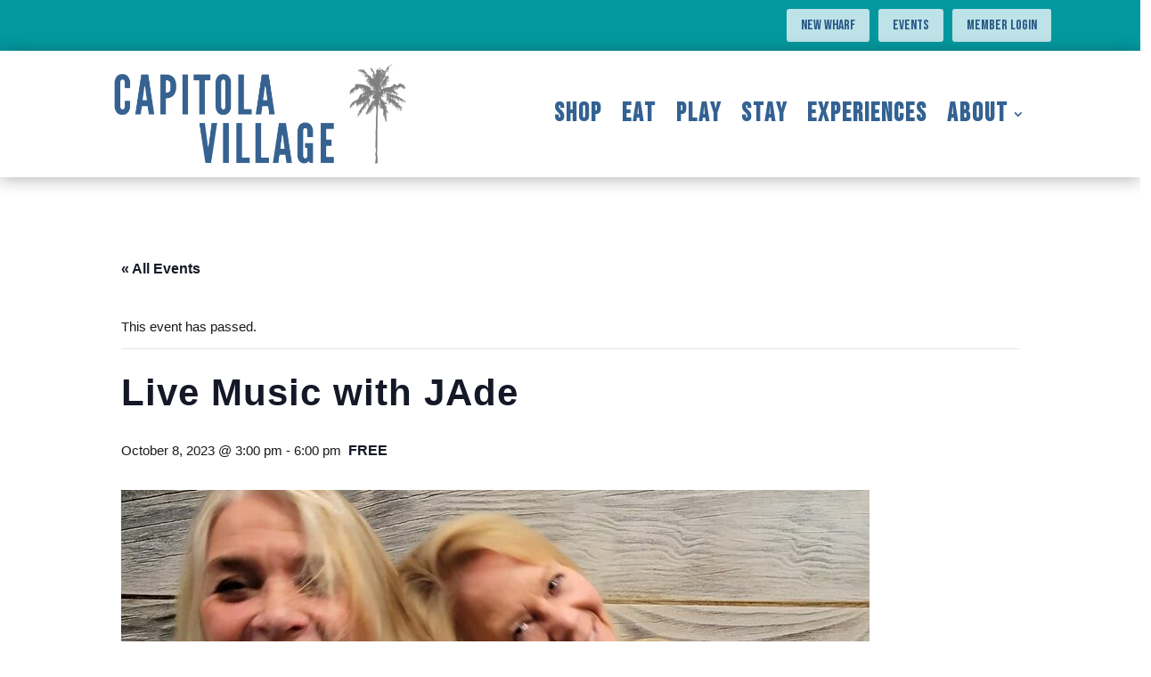

--- FILE ---
content_type: text/css; charset=UTF-8
request_url: https://capitolavillage.com/wp-content/themes/Capitola-Village/style.css?ver=4.27.4
body_size: -355
content:
/*
Theme Name: Capitola Village
Theme URI: https://launchbrigade.com
Description: Child Theme For Divi
Author: Brooklyn Taylor
Author URI: https://brookisawesome.com
Template: Divi
*/

/* Start your custom CSS bellow this comment
============================================ */


--- FILE ---
content_type: text/css; charset=UTF-8
request_url: https://capitolavillage.com/wp-content/et-cache/global/et-divi-customizer-global.min.css?ver=1763932224
body_size: 2488
content:
body,.et_pb_column_1_2 .et_quote_content blockquote cite,.et_pb_column_1_2 .et_link_content a.et_link_main_url,.et_pb_column_1_3 .et_quote_content blockquote cite,.et_pb_column_3_8 .et_quote_content blockquote cite,.et_pb_column_1_4 .et_quote_content blockquote cite,.et_pb_blog_grid .et_quote_content blockquote cite,.et_pb_column_1_3 .et_link_content a.et_link_main_url,.et_pb_column_3_8 .et_link_content a.et_link_main_url,.et_pb_column_1_4 .et_link_content a.et_link_main_url,.et_pb_blog_grid .et_link_content a.et_link_main_url,body .et_pb_bg_layout_light .et_pb_post p,body .et_pb_bg_layout_dark .et_pb_post p{font-size:15px}.et_pb_slide_content,.et_pb_best_value{font-size:17px}body{color:rgba(0,0,0,0.9)}h1,h2,h3,h4,h5,h6{color:#255784}#et_search_icon:hover,.mobile_menu_bar:before,.mobile_menu_bar:after,.et_toggle_slide_menu:after,.et-social-icon a:hover,.et_pb_sum,.et_pb_pricing li a,.et_pb_pricing_table_button,.et_overlay:before,.entry-summary p.price ins,.et_pb_member_social_links a:hover,.et_pb_widget li a:hover,.et_pb_filterable_portfolio .et_pb_portfolio_filters li a.active,.et_pb_filterable_portfolio .et_pb_portofolio_pagination ul li a.active,.et_pb_gallery .et_pb_gallery_pagination ul li a.active,.wp-pagenavi span.current,.wp-pagenavi a:hover,.nav-single a,.tagged_as a,.posted_in a{color:#f26419}.et_pb_contact_submit,.et_password_protected_form .et_submit_button,.et_pb_bg_layout_light .et_pb_newsletter_button,.comment-reply-link,.form-submit .et_pb_button,.et_pb_bg_layout_light .et_pb_promo_button,.et_pb_bg_layout_light .et_pb_more_button,.et_pb_contact p input[type="checkbox"]:checked+label i:before,.et_pb_bg_layout_light.et_pb_module.et_pb_button{color:#f26419}.footer-widget h4{color:#f26419}.et-search-form,.nav li ul,.et_mobile_menu,.footer-widget li:before,.et_pb_pricing li:before,blockquote{border-color:#f26419}.et_pb_counter_amount,.et_pb_featured_table .et_pb_pricing_heading,.et_quote_content,.et_link_content,.et_audio_content,.et_pb_post_slider.et_pb_bg_layout_dark,.et_slide_in_menu_container,.et_pb_contact p input[type="radio"]:checked+label i:before{background-color:#f26419}a{color:#255784}.nav li ul{border-color:#2ea3f2}#page-container #top-header{background-color:#f26419!important}#et-secondary-nav li ul{background-color:#f26419}#main-header .nav li ul a{color:rgba(0,0,0,0.7)}.footer-widget,.footer-widget li,.footer-widget li a,#footer-info{font-size:14px}.footer-widget .et_pb_widget div,.footer-widget .et_pb_widget ul,.footer-widget .et_pb_widget ol,.footer-widget .et_pb_widget label{line-height:1.7em}#et-footer-nav .bottom-nav li.current-menu-item a{color:#2ea3f2}body .et_pb_button{background-color:#f26419;border-width:0px!important;border-color:#03989e}body.et_pb_button_helper_class .et_pb_button,body.et_pb_button_helper_class .et_pb_module.et_pb_button{color:#ffffff}body .et_pb_bg_layout_light.et_pb_button:hover,body .et_pb_bg_layout_light .et_pb_button:hover,body .et_pb_button:hover{color:#ffffff!important;background-color:#03989e;border-radius:0px}h1,h2,h3,h4,h5,h6,.et_quote_content blockquote p,.et_pb_slide_description .et_pb_slide_title{font-weight:bold;font-style:normal;text-transform:uppercase;text-decoration:none;letter-spacing:1px}@media only screen and (min-width:981px){#main-footer .footer-widget h4,#main-footer .widget_block h1,#main-footer .widget_block h2,#main-footer .widget_block h3,#main-footer .widget_block h4,#main-footer .widget_block h5,#main-footer .widget_block h6{font-size:18px}.et_header_style_centered.et_hide_primary_logo #main-header:not(.et-fixed-header) .logo_container,.et_header_style_centered.et_hide_fixed_logo #main-header.et-fixed-header .logo_container{height:11.88px}}@media only screen and (min-width:1350px){.et_pb_row{padding:27px 0}.et_pb_section{padding:54px 0}.single.et_pb_pagebuilder_layout.et_full_width_page .et_post_meta_wrapper{padding-top:81px}.et_pb_fullwidth_section{padding:0}}h1,h1.et_pb_contact_main_title,.et_pb_title_container h1{font-size:36px}h2,.product .related h2,.et_pb_column_1_2 .et_quote_content blockquote p{font-size:30px}h3{font-size:26px}h4,.et_pb_circle_counter h3,.et_pb_number_counter h3,.et_pb_column_1_3 .et_pb_post h2,.et_pb_column_1_4 .et_pb_post h2,.et_pb_blog_grid h2,.et_pb_column_1_3 .et_quote_content blockquote p,.et_pb_column_3_8 .et_quote_content blockquote p,.et_pb_column_1_4 .et_quote_content blockquote p,.et_pb_blog_grid .et_quote_content blockquote p,.et_pb_column_1_3 .et_link_content h2,.et_pb_column_3_8 .et_link_content h2,.et_pb_column_1_4 .et_link_content h2,.et_pb_blog_grid .et_link_content h2,.et_pb_column_1_3 .et_audio_content h2,.et_pb_column_3_8 .et_audio_content h2,.et_pb_column_1_4 .et_audio_content h2,.et_pb_blog_grid .et_audio_content h2,.et_pb_column_3_8 .et_pb_audio_module_content h2,.et_pb_column_1_3 .et_pb_audio_module_content h2,.et_pb_gallery_grid .et_pb_gallery_item h3,.et_pb_portfolio_grid .et_pb_portfolio_item h2,.et_pb_filterable_portfolio_grid .et_pb_portfolio_item h2{font-size:21px}h5{font-size:19px}h6{font-size:16px}.et_pb_slide_description .et_pb_slide_title{font-size:55px}.et_pb_gallery_grid .et_pb_gallery_item h3,.et_pb_portfolio_grid .et_pb_portfolio_item h2,.et_pb_filterable_portfolio_grid .et_pb_portfolio_item h2,.et_pb_column_1_4 .et_pb_audio_module_content h2{font-size:19px}	h1,h2,h3,h4,h5,h6{font-family:'Bebas Neue',display}body,input,textarea,select{font-family:'Arial',Helvetica,Arial,Lucida,sans-serif}.et_pb_button{font-family:'Bebas Neue',display}footer #block-4{margin-bottom:10px}div#userlisting_pagination{background-color:transparent}.userdetails{width:250px;float:left;text-align:center;margin-right:20px;min-height:350px}.userprofile .userright{width:50%;float:right}.userprofile .userleft{width:50%;float:left;padding-right:20px}@media all and (max-width:500px){.userprofile .userright{width:100%!important;float:right}.et-db #et-boc .et-l .et_pb_fullwidth_slider_0_tb_header{z-index:0;position:relative}.userprofile .userleft{width:100%!important;float:left;padding-right:0px}.userprofile{padding:20px!important;border:solid #ccc 2px;background-color:#fff}}.userprofile{padding:40px;border:solid #ccc 2px;background-color:#fff}.clear{clear:both}h4.amenities{margin-top:25px}p.address{padding-left:40px;background-image:url("https://capitolavillage.com/wp-content/uploads/2022/04/place.png");background-repeat:no-repeat;background-position:-3px 0px}p.website{padding-left:40px;background-image:url("https://capitolavillage.com/wp-content/uploads/2022/04/website.png");background-repeat:no-repeat;background-position:0px 0px}p.email{padding-left:40px;background-image:url("https://capitolavillage.com/wp-content/uploads/2022/05/email-new.png");background-repeat:no-repeat;background-position:0px 0px}p.phone{padding-left:40px;background-image:url("https://capitolavillage.com/wp-content/uploads/2022/04/tel.png");background-repeat:no-repeat;background-position:0px 0px}li.wppb-send-credentials-checkbox{display:none}.booknowbutton span{padding:15px;background-color:#ccc;border-radius:4px}.booknowbutton{margin-top:20px;margin-bottom:50px}.userprofile h4{margin-top:35px;border-bottom:1px solid;padding-bottom:5px;margin-bottom:10px}p.footer-items a{background-color:#255764;color:#fff;padding:10px;border-radius:3px}.et_pb_equal_columns>.et_pb_column{margin-top:auto;margin-bottom:auto}.pagetitle h1,.landingpagetitle h1{text-transform:capitalize!important}.bottomline{border-bottom:10px dotted #3589a4;width:10%;margin:auto;padding-top:10px}h2{font-size:48px;color:#3589a4!important}.et-l--footer h4{font-size:24px}body.page-id-3002 h4,body.page-id-2996 h4,body.page-id-3175 h4,body.page-id-3180 h4,body.page-id-3185 h4,body.page-id-3171 h4,body.page-id-3165 h4,body.page-id-3189 h4,body.page-id-12224 h4,body.page-id-12238 h4,body.page-id-12264 h4,body.page-id-12276 h4,body.page-id-12270 h4,body.page-id-12259 h4,body.page-id-12395 h4{margin-top:50px;border-top:1px solid #dcdcde;padding-top:25px}input[type="submit"]{Background-color:#255764;color:#fff;text-transform:uppercase;font-weight:bold;padding:10px;border-radius:3px;border:1px solid #255764}input[type="submit"]:hover{background-color:#3589a4}.tribe-community-events-content .tribe-community-events-list-title,.my-events-header h2.my-events{font-size:36px!important;padding-top:15px}tribe_community_edit .button-primary,.tribe_community_edit .tribe-button.tribe-button-primary,.tribe_community_list .button-primary,.tribe_community_list .tribe-button.tribe-button-primary{background:#255764}.tribe_community_edit .button-primary:focus,.tribe_community_edit .button-primary:hover,.tribe_community_edit .tribe-button.tribe-button-primary:focus,.tribe_community_edit .tribe-button.tribe-button-primary:hover,.tribe_community_list .button-primary:focus,.tribe_community_list .button-primary:hover,.tribe_community_list .tribe-button.tribe-button-primary:focus,.tribe_community_list .tribe-button.tribe-button-primary:hover{background:#3589a4}body.page-id-2852 .tribe-events-c-breadcrumbs__list{display:none}#featuredevents .tribe-events-header{display:none}.tribe-common--breakpoint-medium.tribe-events .tribe-events-l-container{min-height:400px!important;padding-bottom:0px!important;padding-top:0px!important}body.page-id-3052 #required .tribe-community-events .req{color:#ff0000!important}#closebuttons .et_pb_button_alignment_right{clear:none;float:right;margin-left:10px}.tribe-events-pro .tribe-events-pro-photo__event-datetime-featured-text{color:#3589a4!important}.tribe-common .tribe-common-c-svgicon,.tribe-common--breakpoint-medium.tribe-events .tribe-events-calendar-list__event-datetime-featured-text{color:#3589a4!important}.tribe-events .tribe-events-calendar-list__event-row--featured .tribe-events-calendar-list__event-date-tag-datetime:after{background-color:#3589a4!important}.tribe-common .tribe-common-c-btn-border,.tribe-common a.tribe-common-c-btn-border{color:#3589a4!important;border:1px solid #3589a4!important;color:#3589a4!important;padding:11px 20px;width:100%}.tribe-events .tribe-events-c-subscribe-dropdown .tribe-events-c-subscribe-dropdown__button:hover{background-color:#3589a4!important;color:#ffffff!important}.tribe-common .tribe-common-c-svgicon:hover,.tribe-common-c-svgicon--caret-down{color:#ffffff!important}.tribe-events-c-subscribe-dropdown__button .tribe-common .tribe-common-c-svgicon{color:#ffffff!important}.tribe-events .tribe-events-c-search__button{background-color:#3589a4!important;color:var(--tec-color-text-events-bar-submit-button)}h2.tribe-events-single-section-title{font-size:24px!important}.tribe-events-meta-group-details{width:300px}body.tribe-events-page-template #et-main-area{padding-top:50px}body #page-container .et_pb_section .et_pb_button_1_tb_header{color:#fff;background-color:#bde2e8}body.page-id-2852 #et-main-area{padding-top:0px!important}.fourupblock h2{margin-bottom:0px;line-height:60px}.sec-bg .et_pb_section_video_bg .mejs-video{bottom:0px}.sort{margin-bottom:35px;text-align:center}.business-blog .et_pb_post a.more-link{background:#255764;border:0px solid #3589a4;;padding:.4em 1.2em;margin-top:20px;border-radius:3px;display:inline-block;transition:all 0.2s ease-in-out}.business-blog .et_pb_post a.more-link:hover{background:#3589a4;transition:all 0.2s ease-in-out}@media (min-width:981px){#main-content .container:before{background-color:#fff!important}}.business-blog article.et_pb_post{min-height:700px}.mh-blog-1-1 .entry-featured-image-url{padding-top:100%}.mh-blog-1-1 .entry-featured-image-url img{position:absolute;height:100%;bottom:0;object-fit:cover}.et_pb_fullwidth_slider_0.et_pb_slider .et_pb_slide_description .et_pb_slide_title{text-wrap:balance}.et_pb_blog_0 a.more-link{width:35%!important;text-align:center}.et-pb-arrow-prev,.et-pb-arrow-next{text-decoration:none}a{text-decoration:none!important}@media (max-width:980px){.horizontal-scroll-mobile{overflow-x:auto;white-space:nowrap}.horizontal-scroll-mobile .et_pb_column{display:inline-block;vertical-align:top;white-space:normal}}@media all and (max-width:767px){.pin-spacer{display:none!important;visibility:hidden!important}}.sub-menu li a{font-size:20px!important}@media all and (min-width:767px){.homepageblogarticle a img{max-width:45%!important;float:left;margin-right:65px}.homepageblogarticle .post-content-inner{margin-bottom:25px}}.homepageblogarticle a.more-link{display:grid;clear:none!important;color:#fff;padding:10px;border:2px solid #255784;margin-top:10px}